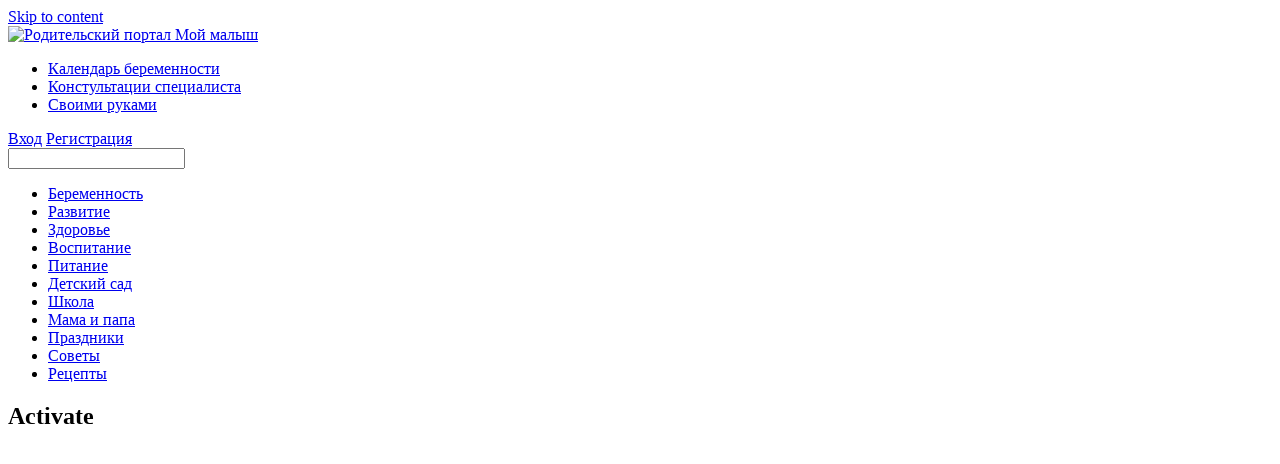

--- FILE ---
content_type: text/html; charset=UTF-8
request_url: https://mojmalysh.ru/?page_id=4517
body_size: 5179
content:
<!DOCTYPE html>
<html lang="ru-RU">
<head>
<meta charset="UTF-8">
<meta name="viewport" content="width=device-width, initial-scale=1">
<link rel="profile" href="http://gmpg.org/xfn/11">

<title>Activate &#8212; Сайт для мам и беременных &quot;Мой малыш&quot;</title>
<link rel='dns-prefetch' href='//s.w.org' />
<link rel="alternate" type="application/rss+xml" title="Сайт для мам и беременных &quot;Мой малыш&quot; &raquo; Лента" href="https://mojmalysh.ru/?feed=rss2" />
<link rel="alternate" type="application/rss+xml" title="Сайт для мам и беременных &quot;Мой малыш&quot; &raquo; Лента комментариев" href="https://mojmalysh.ru/?feed=comments-rss2" />
		<script type="text/javascript">
			window._wpemojiSettings = {"baseUrl":"https:\/\/s.w.org\/images\/core\/emoji\/11\/72x72\/","ext":".png","svgUrl":"https:\/\/s.w.org\/images\/core\/emoji\/11\/svg\/","svgExt":".svg","source":{"concatemoji":"https:\/\/mojmalysh.ru\/wp-includes\/js\/wp-emoji-release.min.js?ver=4.9.8"}};
			!function(a,b,c){function d(a,b){var c=String.fromCharCode;l.clearRect(0,0,k.width,k.height),l.fillText(c.apply(this,a),0,0);var d=k.toDataURL();l.clearRect(0,0,k.width,k.height),l.fillText(c.apply(this,b),0,0);var e=k.toDataURL();return d===e}function e(a){var b;if(!l||!l.fillText)return!1;switch(l.textBaseline="top",l.font="600 32px Arial",a){case"flag":return!(b=d([55356,56826,55356,56819],[55356,56826,8203,55356,56819]))&&(b=d([55356,57332,56128,56423,56128,56418,56128,56421,56128,56430,56128,56423,56128,56447],[55356,57332,8203,56128,56423,8203,56128,56418,8203,56128,56421,8203,56128,56430,8203,56128,56423,8203,56128,56447]),!b);case"emoji":return b=d([55358,56760,9792,65039],[55358,56760,8203,9792,65039]),!b}return!1}function f(a){var c=b.createElement("script");c.src=a,c.defer=c.type="text/javascript",b.getElementsByTagName("head")[0].appendChild(c)}var g,h,i,j,k=b.createElement("canvas"),l=k.getContext&&k.getContext("2d");for(j=Array("flag","emoji"),c.supports={everything:!0,everythingExceptFlag:!0},i=0;i<j.length;i++)c.supports[j[i]]=e(j[i]),c.supports.everything=c.supports.everything&&c.supports[j[i]],"flag"!==j[i]&&(c.supports.everythingExceptFlag=c.supports.everythingExceptFlag&&c.supports[j[i]]);c.supports.everythingExceptFlag=c.supports.everythingExceptFlag&&!c.supports.flag,c.DOMReady=!1,c.readyCallback=function(){c.DOMReady=!0},c.supports.everything||(h=function(){c.readyCallback()},b.addEventListener?(b.addEventListener("DOMContentLoaded",h,!1),a.addEventListener("load",h,!1)):(a.attachEvent("onload",h),b.attachEvent("onreadystatechange",function(){"complete"===b.readyState&&c.readyCallback()})),g=c.source||{},g.concatemoji?f(g.concatemoji):g.wpemoji&&g.twemoji&&(f(g.twemoji),f(g.wpemoji)))}(window,document,window._wpemojiSettings);
		</script>
		<style type="text/css">
img.wp-smiley,
img.emoji {
	display: inline !important;
	border: none !important;
	box-shadow: none !important;
	height: 1em !important;
	width: 1em !important;
	margin: 0 .07em !important;
	vertical-align: -0.1em !important;
	background: none !important;
	padding: 0 !important;
}
</style>
<link rel='stylesheet' id='yarppWidgetCss-css'  href='https://mojmalysh.ru/wp-content/plugins/yet-another-related-posts-plugin/style/widget.css?ver=4.9.8' type='text/css' media='all' />
<link rel='stylesheet' id='cntctfrm_form_style-css'  href='https://mojmalysh.ru/wp-content/plugins/contact-form-plugin/css/form_style.css?ver=3.99' type='text/css' media='all' />
<link rel='stylesheet' id='mojmalysh2015-style-css'  href='https://mojmalysh.ru/wp-content/themes/mojmalysh2015/style.css?ver=4.9.8' type='text/css' media='all' />
<link rel='stylesheet' id='lightboxStyle-css'  href='https://mojmalysh.ru/wp-content/plugins/lightbox-plus/css/blackbox/colorbox.min.css?ver=2.7.2' type='text/css' media='screen' />
<script type='text/javascript' src='https://mojmalysh.ru/wp-includes/js/jquery/jquery.js?ver=1.12.4'></script>
<script type='text/javascript' src='https://mojmalysh.ru/wp-includes/js/jquery/jquery-migrate.min.js?ver=1.4.1'></script>
<script type='text/javascript' src='https://mojmalysh.ru/wp-content/plugins/contact-form-plugin/js/cntctfrm.js?ver=4.9.8'></script>
<link rel='https://api.w.org/' href='https://mojmalysh.ru/index.php?rest_route=/' />
<link rel="EditURI" type="application/rsd+xml" title="RSD" href="https://mojmalysh.ru/xmlrpc.php?rsd" />
<link rel="wlwmanifest" type="application/wlwmanifest+xml" href="https://mojmalysh.ru/wp-includes/wlwmanifest.xml" /> 
<meta name="generator" content="WordPress 4.9.8" />
<link rel="canonical" href="https://mojmalysh.ru/?page_id=4517" />
<link rel='shortlink' href='https://mojmalysh.ru/?p=4517' />
<link rel="alternate" type="application/json+oembed" href="https://mojmalysh.ru/index.php?rest_route=%2Foembed%2F1.0%2Fembed&#038;url=https%3A%2F%2Fmojmalysh.ru%2F%3Fpage_id%3D4517" />
<link rel="alternate" type="text/xml+oembed" href="https://mojmalysh.ru/index.php?rest_route=%2Foembed%2F1.0%2Fembed&#038;url=https%3A%2F%2Fmojmalysh.ru%2F%3Fpage_id%3D4517&#038;format=xml" />
<link rel="stylesheet" href="https://mojmalysh.ru/wp-content/plugins/multi-column-taxonomy-list/css/multi-column-taxonomy-link.css" type="text/css" />
<script type="text/javascript" src="/wp-content/themes/mojmalysh2015/js/jquery.min.js"></script>
<script type="text/javascript" src="/wp-content/themes/mojmalysh2015/number_slideshow/js/number_slideshow.js"></script>
   

   </head>

<body class="page-template-default page page-id-4517">
<div id="page" class="hfeed site">
	<a class="skip-link screen-reader-text" href="#content">Skip to content</a>

	<header id="masthead" class="site-header">
	<div id="first_top_menu">
		<div id="logo">
		<a href="/"><img src="/wp-content/themes/mojmalysh2015/img/logo.png" alt="Родительский портал Мой малыш" /></a>

</div>
<div id="menu_top_img">
	<ul>
		<li id="calend_id"><a href="/"><img src="/wp-content/themes/mojmalysh2015/img/calend.png" alt="" />Календарь беременности</a></li>
		<li id="consult_id"><a href="/?cat=41"><img src="/wp-content/themes/mojmalysh2015/img/consult.png" alt="" />Констультации специалиста</a></li>
		<li id="hand_id"><a href="/?cat=42"><img src="/wp-content/themes/mojmalysh2015/img/hand.png" alt="" />Своими руками</a></li>		
	</ul>
	
	
	
</div>



<div id="login_reg">
	
	<a href="/wp-login.php" title="Войти на Мой Малыш">Вход</a>
	<a href="/wp-login.php?action=register" title="Регистрация на Мой Малыш">Регистрация</a>
	
</div>

<div id="searchform">
<form method="get" name="searchform" id="searchform" action="https://mojmalysh.ru/">

<input type="text" name="s" id="s" value=""/>
</form>
</div>
</div>

<div id="second_top_menu">
	<ul>
		<li><a href="/?cat=1">Беременность</a></li>
		<li><a href="/?cat=6">Развитие</a></li>
		<li><a href="/?cat=9">Здоровье</a></li>
		<li><a href="/?cat=8">Воспитание</a></li>
		<li><a href="/?cat=7">Питание</a></li>
		<li><a href="/?cat=128">Детский сад</a></li>
		<li><a href="/?cat=107">Школа</a></li>
		<li><a href="/?cat=12">Мама и папа</a></li>
		<li><a href="/?cat=91">Праздники</a></li>
		<li><a href="/?cat=63">Советы</a></li>
		<li class="last"><a href="/?cat=95">Рецепты</a></li>
		
		
	</ul>
	
	
</div>
		
	</header><!-- #masthead -->
<div class="wave"></div>	
	<div id="content" class="site-content">

	<div id="primary" class="content-area">
		<main id="main" class="site-main" role="main">

			
				
<article id="post-4517" class="post-4517 page type-page status-publish hentry">
	<header class="entry-header">
		<h1 class="entry-title">Activate</h1>	</header><!-- .entry-header -->
	
	<script async src="//pagead2.googlesyndication.com/pagead/js/adsbygoogle.js"></script>
<!-- Мой малыш 728х90 тест\граф -->
<ins class="adsbygoogle"
     style="display:inline-block;width:728px;height:90px"
     data-ad-client="ca-pub-4053333192251367"
     data-ad-slot="9173714415"></ins>
<script>
(adsbygoogle = window.adsbygoogle || []).push({});
</script>

	<div class="entry-content">
			
		<script async src="//pagead2.googlesyndication.com/pagead/js/adsbygoogle.js"></script>
<!-- Мой малыш 728х90 тест\граф -->
<ins class="adsbygoogle"
     style="display:inline-block;width:728px;height:90px"
     data-ad-client="ca-pub-4053333192251367"
     data-ad-slot="9173714415"></ins>
<script>
(adsbygoogle = window.adsbygoogle || []).push({});
</script>
			</div><!-- .entry-content -->

	<footer class="entry-footer">
			</footer><!-- .entry-footer -->
</article><!-- #post-## -->

				
			
		</main><!-- #main -->
	</div><!-- #primary -->

<div id="sidebar_right">

<div id="secondary" class="widget-area" role="complementary">
	<aside id="text-2" class="widget widget_text">			<div class="textwidget"><div id="banner_ads_front_sidebar">	
<script async src="//pagead2.googlesyndication.com/pagead/js/adsbygoogle.js"></script>
<!-- Мой малыш 2015 -->
<ins class="adsbygoogle"
     style="display:inline-block;width:240px;height:400px"
     data-ad-client="ca-pub-4053333192251367"
     data-ad-slot="3946286713"></ins>
<script>
(adsbygoogle = window.adsbygoogle || []).push({});
</script>
</div></div>
		</aside>	
	
		<p><script type="text/javascript">
<!--
var _acic={dataProvider:10};(function(){var e=document.createElement("script");e.type="text/javascript";e.async=true;e.src="https://www.acint.net/aci.js";var t=document.getElementsByTagName("script")[0];t.parentNode.insertBefore(e,t)})()
//-->
</script></p>		
		
		
	
	<div class="front_cat_sidebar">
     	<h3>Новое на сайте</h3>
     	<div class="wave"></div>

		   <div class="front_right_sidebar_it id1"> 
	   	
		<a href="https://mojmalysh.ru/?p=5346"></a>
<a href="https://mojmalysh.ru/?p=5346">Выгодные ставки в онлайн казино</a>
		</div>
		   <div class="front_right_sidebar_it id2"> 
	   	
		<a href="https://mojmalysh.ru/?p=5342"></a>
<a href="https://mojmalysh.ru/?p=5342">Ремонт квартиры без проблем</a>
		</div>
		   <div class="front_right_sidebar_it id3"> 
	   	
		<a href="https://mojmalysh.ru/?p=5338"></a>
<a href="https://mojmalysh.ru/?p=5338">Метод отбеливания зубов капой</a>
		</div>
		   <div class="front_right_sidebar_it id4"> 
	   	
		<a href="https://mojmalysh.ru/?p=5336"></a>
<a href="https://mojmalysh.ru/?p=5336">Каждый малыш мечтает о щенке</a>
		</div>
		   <div class="front_right_sidebar_it id5"> 
	   	
		<a href="https://mojmalysh.ru/?p=5333"></a>
<a href="https://mojmalysh.ru/?p=5333">Детские увлечения</a>
		</div>
		   <div class="front_right_sidebar_it id6"> 
	   	
		<a href="https://mojmalysh.ru/?p=5330"></a>
<a href="https://mojmalysh.ru/?p=5330">Как заказать вкусную пиццу на дом</a>
		</div>
		   <div class="front_right_sidebar_it id7"> 
	   	
		<a href="https://mojmalysh.ru/?p=5328"></a>
<a href="https://mojmalysh.ru/?p=5328">Работа по инженерно-геологическим изысканиям и их необходимость</a>
		</div>
		   <div class="front_right_sidebar_it id8"> 
	   	
		<a href="https://mojmalysh.ru/?p=5326"></a>
<a href="https://mojmalysh.ru/?p=5326">Туры в Линц, Австрия</a>
		</div>
		   <div class="front_right_sidebar_it id9"> 
	   	
		<a href="https://mojmalysh.ru/?p=5322"></a>
<a href="https://mojmalysh.ru/?p=5322">Любовь по Интернету</a>
		</div>
		   <div class="front_right_sidebar_it id10"> 
	   	
		<a href="https://mojmalysh.ru/?p=5319"></a>
<a href="https://mojmalysh.ru/?p=5319">Цветы с доставкой</a>
		</div>
		
</div>
	
	
	
	
	
	
</div><!-- #secondary -->
</div>
	</div><!-- #content -->

<div id="footer">
<div class="wave"></div>	
<div id="footer_about">
	<h1>Мой Малыш - сайт для мам и беременных</h1>
<p>Мой малыш – это сайт для мам и беременных женщин, где можно найти большое количество полезной и актуальной информации как для состоявшейся мамы, так и для будущей матери. Беременность, календарь беременности по неделям, жизнь после родов, советы для мам, как назвать ребенка, здоровье ребенка, воспитание детей и многое другое Вы найдете на сайте для мам и беременных – Мой малыш.</p>
	
	
</div>
<div id="footer_menu">

<ul>
	<li><a href="/?page_id=2">О сайте</a></li>
	<li><a href="/?page_id=1578">Контакты</a></li>
	<li><a href="/?page_id=1482">Карта сайта</a></li>
	<li><a href="/?page_id=3749">Метки</a></li>
	<li><a href="/?page_id=3002">Дата родов</a></li>
	<li><a href="/?page_id=1231">Мастер-классы</a></li>
	<li><a href="/?page_id=127">Ждем вас</a></li>

	
	
</ul>
	
	
<ul>
	<li><a href="/?cat=45">Вопрос-Ответ</a></li>
	<li><a href="/?cat=115">Календарь беременности</a></li>
	<li><a href="/?cat=53">Конкурс</a></li>
	<li><a href="/?cat=89">Поделись опытом</a></li>
	<li><a href="/?cat=102">Скоро в школу</a></li>
	<li><a href="/?cat=10">Терминология</a></li>
	<li><a href="/?cat=101">Учимся вместе</a></li>
	

</ul>

</div>


<div id="footer_logo">
	<a href="/"><img src="/wp-content/themes/mojmalysh2015/img/logo_footer.jpg" alt="Родительский портал Мой малыш" /></a>

© 2007-2015 Мой Малыш — сайт для мам и беременных.

<div id="liveint">
<!--LiveInternet counter--><script type="text/javascript">
document.write("<a href='//www.liveinternet.ru/click' "+
"target=_blank><img src='//counter.yadro.ru/hit?t14.9;r"+
escape(document.referrer)+((typeof(screen)=="undefined")?"":
";s"+screen.width+"*"+screen.height+"*"+(screen.colorDepth?
screen.colorDepth:screen.pixelDepth))+";u"+escape(document.URL)+
";h"+escape(document.title.substring(0,150))+";"+Math.random()+
"' alt='' title='LiveInternet: показано число просмотров за 24"+
" часа, посетителей за 24 часа и за сегодня' "+
"border='0' width='88' height='31'><\/a>")
</script><!--/LiveInternet-->
</div>	
</div>
<!-- Lightbox Plus Colorbox v2.7.2/1.5.9 - 2013.01.24 - Message: 0-->
<script type="text/javascript">
jQuery(document).ready(function($){
  $("a[rel*=lightbox]").colorbox({speed:250,width:false,height:false,innerWidth:false,innerHeight:false,initialWidth:false,initialHeight:false,maxWidth:false,maxHeight:false,scalePhotos:false,opacity:0.5,preloading:false,current:" {current}  {total}",previous:"",next:"",close:"Закрыть",overlayClose:false,loop:false,arrowKey:false,top:false,right:false,bottom:false,left:false});
});
</script>
<script type='text/javascript' src='https://mojmalysh.ru/wp-content/themes/mojmalysh2015/js/navigation.js?ver=20120206'></script>
<script type='text/javascript' src='https://mojmalysh.ru/wp-content/themes/mojmalysh2015/js/skip-link-focus-fix.js?ver=20130115'></script>
<script type='text/javascript' src='https://mojmalysh.ru/wp-content/plugins/lightbox-plus/js/jquery.colorbox.1.5.9-min.js?ver=1.5.9'></script>
<script type='text/javascript' src='https://mojmalysh.ru/wp-includes/js/wp-embed.min.js?ver=4.9.8'></script>
</div>




</body>


</html>


--- FILE ---
content_type: text/html; charset=utf-8
request_url: https://www.google.com/recaptcha/api2/aframe
body_size: 267
content:
<!DOCTYPE HTML><html><head><meta http-equiv="content-type" content="text/html; charset=UTF-8"></head><body><script nonce="1VJhmUDP-jJHngYhmdJ1jA">/** Anti-fraud and anti-abuse applications only. See google.com/recaptcha */ try{var clients={'sodar':'https://pagead2.googlesyndication.com/pagead/sodar?'};window.addEventListener("message",function(a){try{if(a.source===window.parent){var b=JSON.parse(a.data);var c=clients[b['id']];if(c){var d=document.createElement('img');d.src=c+b['params']+'&rc='+(localStorage.getItem("rc::a")?sessionStorage.getItem("rc::b"):"");window.document.body.appendChild(d);sessionStorage.setItem("rc::e",parseInt(sessionStorage.getItem("rc::e")||0)+1);localStorage.setItem("rc::h",'1763370230424');}}}catch(b){}});window.parent.postMessage("_grecaptcha_ready", "*");}catch(b){}</script></body></html>